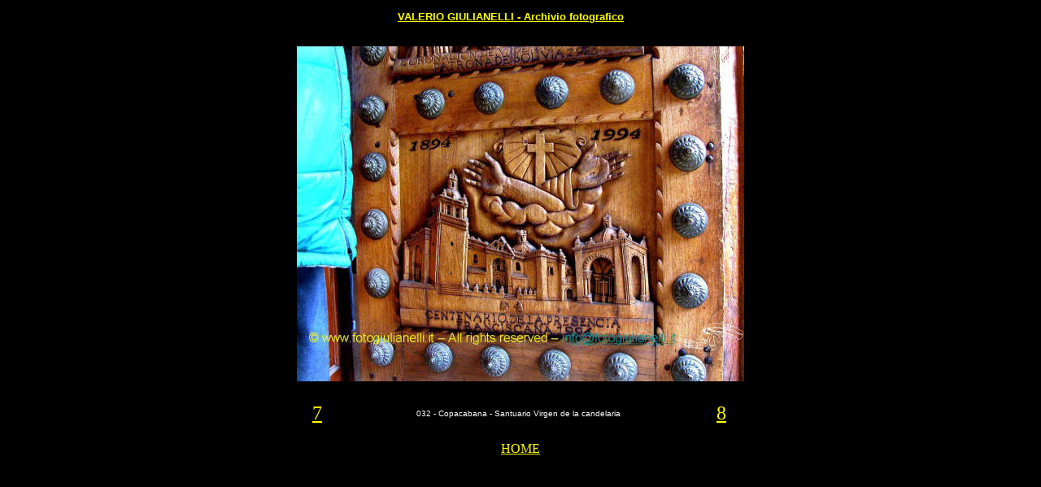

--- FILE ---
content_type: text/html
request_url: https://www.fotogiulianelli.it/bolivia/la_paz/Diapositiva32.htm
body_size: 1409
content:


<head>
<title>bolivia immagini copacabana la paz titicaca potosi sucre</title>
</head>

<body bgcolor="#000000" text="#FFFFFF" link="#FFFF00" vlink="#FFFFFF" alink="#FFFF00">
<div align="center">
  <table width="545" border="0" cellspacing="2" cellpadding="3">
    <tr> 
      <td height="14" colspan="3"> 
        <h1 align="center"><a href="../viterbo/index.htm"><font face="Verdana, Arial, Helvetica, sans-serif" size="2" color="#FFFF00"> 
          VALERIO GIULIANELLI - Archivio fotografico</font></a><font face="Verdana, Arial, Helvetica, sans-serif" size="2" color="#FFFF00">&nbsp;&nbsp;&nbsp;&nbsp;&nbsp;&nbsp; </font></h1>
      </td>
    </tr>
    <tr> 
      <td height="326" colspan="3"> 
        <div align="center">
			<img border="0" src="images/Diapositiva32.JPG" width="550" height="412">&nbsp;</div>
      </td>
    </tr>
    <tr> 
      <td width="56" align="center"> 
        <font face="Webdings" size="5">
		<a href="Diapositiva31.htm">
		<span style="text-decoration: none">7</span></a></font></td>
      <td width="471"> 
        <p align="center"> 
        <font face="Verdana, Arial, Helvetica, sans-serif" size="1">032 - 
		Copacabana - Santuario Virgen de la candelaria </font></td>
      <td width="62"> 
        <p align="center"><font face="Webdings" size="5">
		<a href="Diapositiva33.htm">
		<span style="text-decoration: none">8</span></a></font></td>
    
  </table>
	<p align="center"><a href="la_paz.htm">HOME</a></p>
	<p align="center">&nbsp;</div>

